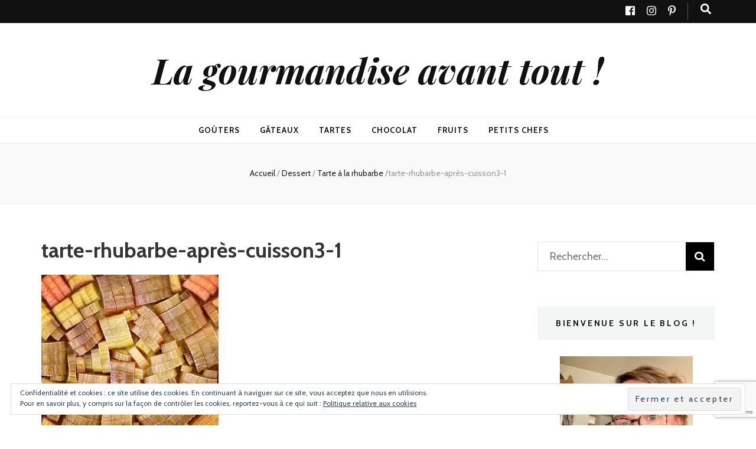

--- FILE ---
content_type: text/html; charset=utf-8
request_url: https://www.google.com/recaptcha/api2/anchor?ar=1&k=6LdsipohAAAAAF8ArZ_PTTTeatwqYiZZHtjJBYI6&co=aHR0cHM6Ly93d3cubGEtZ291cm1hbmRpc2UtYXZhbnQtdG91dC5jb206NDQz&hl=en&v=TkacYOdEJbdB_JjX802TMer9&size=invisible&anchor-ms=20000&execute-ms=15000&cb=j1tgqca1cg4h
body_size: 45404
content:
<!DOCTYPE HTML><html dir="ltr" lang="en"><head><meta http-equiv="Content-Type" content="text/html; charset=UTF-8">
<meta http-equiv="X-UA-Compatible" content="IE=edge">
<title>reCAPTCHA</title>
<style type="text/css">
/* cyrillic-ext */
@font-face {
  font-family: 'Roboto';
  font-style: normal;
  font-weight: 400;
  src: url(//fonts.gstatic.com/s/roboto/v18/KFOmCnqEu92Fr1Mu72xKKTU1Kvnz.woff2) format('woff2');
  unicode-range: U+0460-052F, U+1C80-1C8A, U+20B4, U+2DE0-2DFF, U+A640-A69F, U+FE2E-FE2F;
}
/* cyrillic */
@font-face {
  font-family: 'Roboto';
  font-style: normal;
  font-weight: 400;
  src: url(//fonts.gstatic.com/s/roboto/v18/KFOmCnqEu92Fr1Mu5mxKKTU1Kvnz.woff2) format('woff2');
  unicode-range: U+0301, U+0400-045F, U+0490-0491, U+04B0-04B1, U+2116;
}
/* greek-ext */
@font-face {
  font-family: 'Roboto';
  font-style: normal;
  font-weight: 400;
  src: url(//fonts.gstatic.com/s/roboto/v18/KFOmCnqEu92Fr1Mu7mxKKTU1Kvnz.woff2) format('woff2');
  unicode-range: U+1F00-1FFF;
}
/* greek */
@font-face {
  font-family: 'Roboto';
  font-style: normal;
  font-weight: 400;
  src: url(//fonts.gstatic.com/s/roboto/v18/KFOmCnqEu92Fr1Mu4WxKKTU1Kvnz.woff2) format('woff2');
  unicode-range: U+0370-0377, U+037A-037F, U+0384-038A, U+038C, U+038E-03A1, U+03A3-03FF;
}
/* vietnamese */
@font-face {
  font-family: 'Roboto';
  font-style: normal;
  font-weight: 400;
  src: url(//fonts.gstatic.com/s/roboto/v18/KFOmCnqEu92Fr1Mu7WxKKTU1Kvnz.woff2) format('woff2');
  unicode-range: U+0102-0103, U+0110-0111, U+0128-0129, U+0168-0169, U+01A0-01A1, U+01AF-01B0, U+0300-0301, U+0303-0304, U+0308-0309, U+0323, U+0329, U+1EA0-1EF9, U+20AB;
}
/* latin-ext */
@font-face {
  font-family: 'Roboto';
  font-style: normal;
  font-weight: 400;
  src: url(//fonts.gstatic.com/s/roboto/v18/KFOmCnqEu92Fr1Mu7GxKKTU1Kvnz.woff2) format('woff2');
  unicode-range: U+0100-02BA, U+02BD-02C5, U+02C7-02CC, U+02CE-02D7, U+02DD-02FF, U+0304, U+0308, U+0329, U+1D00-1DBF, U+1E00-1E9F, U+1EF2-1EFF, U+2020, U+20A0-20AB, U+20AD-20C0, U+2113, U+2C60-2C7F, U+A720-A7FF;
}
/* latin */
@font-face {
  font-family: 'Roboto';
  font-style: normal;
  font-weight: 400;
  src: url(//fonts.gstatic.com/s/roboto/v18/KFOmCnqEu92Fr1Mu4mxKKTU1Kg.woff2) format('woff2');
  unicode-range: U+0000-00FF, U+0131, U+0152-0153, U+02BB-02BC, U+02C6, U+02DA, U+02DC, U+0304, U+0308, U+0329, U+2000-206F, U+20AC, U+2122, U+2191, U+2193, U+2212, U+2215, U+FEFF, U+FFFD;
}
/* cyrillic-ext */
@font-face {
  font-family: 'Roboto';
  font-style: normal;
  font-weight: 500;
  src: url(//fonts.gstatic.com/s/roboto/v18/KFOlCnqEu92Fr1MmEU9fCRc4AMP6lbBP.woff2) format('woff2');
  unicode-range: U+0460-052F, U+1C80-1C8A, U+20B4, U+2DE0-2DFF, U+A640-A69F, U+FE2E-FE2F;
}
/* cyrillic */
@font-face {
  font-family: 'Roboto';
  font-style: normal;
  font-weight: 500;
  src: url(//fonts.gstatic.com/s/roboto/v18/KFOlCnqEu92Fr1MmEU9fABc4AMP6lbBP.woff2) format('woff2');
  unicode-range: U+0301, U+0400-045F, U+0490-0491, U+04B0-04B1, U+2116;
}
/* greek-ext */
@font-face {
  font-family: 'Roboto';
  font-style: normal;
  font-weight: 500;
  src: url(//fonts.gstatic.com/s/roboto/v18/KFOlCnqEu92Fr1MmEU9fCBc4AMP6lbBP.woff2) format('woff2');
  unicode-range: U+1F00-1FFF;
}
/* greek */
@font-face {
  font-family: 'Roboto';
  font-style: normal;
  font-weight: 500;
  src: url(//fonts.gstatic.com/s/roboto/v18/KFOlCnqEu92Fr1MmEU9fBxc4AMP6lbBP.woff2) format('woff2');
  unicode-range: U+0370-0377, U+037A-037F, U+0384-038A, U+038C, U+038E-03A1, U+03A3-03FF;
}
/* vietnamese */
@font-face {
  font-family: 'Roboto';
  font-style: normal;
  font-weight: 500;
  src: url(//fonts.gstatic.com/s/roboto/v18/KFOlCnqEu92Fr1MmEU9fCxc4AMP6lbBP.woff2) format('woff2');
  unicode-range: U+0102-0103, U+0110-0111, U+0128-0129, U+0168-0169, U+01A0-01A1, U+01AF-01B0, U+0300-0301, U+0303-0304, U+0308-0309, U+0323, U+0329, U+1EA0-1EF9, U+20AB;
}
/* latin-ext */
@font-face {
  font-family: 'Roboto';
  font-style: normal;
  font-weight: 500;
  src: url(//fonts.gstatic.com/s/roboto/v18/KFOlCnqEu92Fr1MmEU9fChc4AMP6lbBP.woff2) format('woff2');
  unicode-range: U+0100-02BA, U+02BD-02C5, U+02C7-02CC, U+02CE-02D7, U+02DD-02FF, U+0304, U+0308, U+0329, U+1D00-1DBF, U+1E00-1E9F, U+1EF2-1EFF, U+2020, U+20A0-20AB, U+20AD-20C0, U+2113, U+2C60-2C7F, U+A720-A7FF;
}
/* latin */
@font-face {
  font-family: 'Roboto';
  font-style: normal;
  font-weight: 500;
  src: url(//fonts.gstatic.com/s/roboto/v18/KFOlCnqEu92Fr1MmEU9fBBc4AMP6lQ.woff2) format('woff2');
  unicode-range: U+0000-00FF, U+0131, U+0152-0153, U+02BB-02BC, U+02C6, U+02DA, U+02DC, U+0304, U+0308, U+0329, U+2000-206F, U+20AC, U+2122, U+2191, U+2193, U+2212, U+2215, U+FEFF, U+FFFD;
}
/* cyrillic-ext */
@font-face {
  font-family: 'Roboto';
  font-style: normal;
  font-weight: 900;
  src: url(//fonts.gstatic.com/s/roboto/v18/KFOlCnqEu92Fr1MmYUtfCRc4AMP6lbBP.woff2) format('woff2');
  unicode-range: U+0460-052F, U+1C80-1C8A, U+20B4, U+2DE0-2DFF, U+A640-A69F, U+FE2E-FE2F;
}
/* cyrillic */
@font-face {
  font-family: 'Roboto';
  font-style: normal;
  font-weight: 900;
  src: url(//fonts.gstatic.com/s/roboto/v18/KFOlCnqEu92Fr1MmYUtfABc4AMP6lbBP.woff2) format('woff2');
  unicode-range: U+0301, U+0400-045F, U+0490-0491, U+04B0-04B1, U+2116;
}
/* greek-ext */
@font-face {
  font-family: 'Roboto';
  font-style: normal;
  font-weight: 900;
  src: url(//fonts.gstatic.com/s/roboto/v18/KFOlCnqEu92Fr1MmYUtfCBc4AMP6lbBP.woff2) format('woff2');
  unicode-range: U+1F00-1FFF;
}
/* greek */
@font-face {
  font-family: 'Roboto';
  font-style: normal;
  font-weight: 900;
  src: url(//fonts.gstatic.com/s/roboto/v18/KFOlCnqEu92Fr1MmYUtfBxc4AMP6lbBP.woff2) format('woff2');
  unicode-range: U+0370-0377, U+037A-037F, U+0384-038A, U+038C, U+038E-03A1, U+03A3-03FF;
}
/* vietnamese */
@font-face {
  font-family: 'Roboto';
  font-style: normal;
  font-weight: 900;
  src: url(//fonts.gstatic.com/s/roboto/v18/KFOlCnqEu92Fr1MmYUtfCxc4AMP6lbBP.woff2) format('woff2');
  unicode-range: U+0102-0103, U+0110-0111, U+0128-0129, U+0168-0169, U+01A0-01A1, U+01AF-01B0, U+0300-0301, U+0303-0304, U+0308-0309, U+0323, U+0329, U+1EA0-1EF9, U+20AB;
}
/* latin-ext */
@font-face {
  font-family: 'Roboto';
  font-style: normal;
  font-weight: 900;
  src: url(//fonts.gstatic.com/s/roboto/v18/KFOlCnqEu92Fr1MmYUtfChc4AMP6lbBP.woff2) format('woff2');
  unicode-range: U+0100-02BA, U+02BD-02C5, U+02C7-02CC, U+02CE-02D7, U+02DD-02FF, U+0304, U+0308, U+0329, U+1D00-1DBF, U+1E00-1E9F, U+1EF2-1EFF, U+2020, U+20A0-20AB, U+20AD-20C0, U+2113, U+2C60-2C7F, U+A720-A7FF;
}
/* latin */
@font-face {
  font-family: 'Roboto';
  font-style: normal;
  font-weight: 900;
  src: url(//fonts.gstatic.com/s/roboto/v18/KFOlCnqEu92Fr1MmYUtfBBc4AMP6lQ.woff2) format('woff2');
  unicode-range: U+0000-00FF, U+0131, U+0152-0153, U+02BB-02BC, U+02C6, U+02DA, U+02DC, U+0304, U+0308, U+0329, U+2000-206F, U+20AC, U+2122, U+2191, U+2193, U+2212, U+2215, U+FEFF, U+FFFD;
}

</style>
<link rel="stylesheet" type="text/css" href="https://www.gstatic.com/recaptcha/releases/TkacYOdEJbdB_JjX802TMer9/styles__ltr.css">
<script nonce="Men3emEVhZXUwDzOqqgEFQ" type="text/javascript">window['__recaptcha_api'] = 'https://www.google.com/recaptcha/api2/';</script>
<script type="text/javascript" src="https://www.gstatic.com/recaptcha/releases/TkacYOdEJbdB_JjX802TMer9/recaptcha__en.js" nonce="Men3emEVhZXUwDzOqqgEFQ">
      
    </script></head>
<body><div id="rc-anchor-alert" class="rc-anchor-alert"></div>
<input type="hidden" id="recaptcha-token" value="[base64]">
<script type="text/javascript" nonce="Men3emEVhZXUwDzOqqgEFQ">
      recaptcha.anchor.Main.init("[\x22ainput\x22,[\x22bgdata\x22,\x22\x22,\[base64]/[base64]/e2RvbmU6ZmFsc2UsdmFsdWU6ZVtIKytdfTp7ZG9uZTp0cnVlfX19LGkxPWZ1bmN0aW9uKGUsSCl7SC5ILmxlbmd0aD4xMDQ/[base64]/[base64]/[base64]/[base64]/[base64]/[base64]/[base64]/[base64]/[base64]/RXAoZS5QLGUpOlFVKHRydWUsOCxlKX0sRT1mdW5jdGlvbihlLEgsRixoLEssUCl7aWYoSC5oLmxlbmd0aCl7SC5CSD0oSC5vJiYiOlRRUjpUUVI6IigpLEYpLEgubz10cnVlO3RyeXtLPUguSigpLEguWj1LLEguTz0wLEgudT0wLEgudj1LLFA9T3AoRixIKSxlPWU/[base64]/[base64]/[base64]/[base64]\x22,\[base64]\\u003d\x22,\[base64]/[base64]/Dtj0Xw5Ykw5lXwqnCkikkw54OwpFnw6TCjsKCwqtdGzBeIH0VL2TCt1bCisOEwqBAw6BVBcO8wq1/[base64]/F3rClcK+wptKwqIBwpHDs8KUw6kvwppOwprDtsKOw47CtFXDs8KWZjFlOF1xwoZ+wpB2U8OGw57DklU9OAzDlsKowrhdwrwjVsKsw6tmbW7Ckwl9wp0jwqvCjDHDlhw3w53Dr1TCnSHCqcOWw5A+OSASw61tB8KwYcKJw5TCoF7CszfCqS/DnsOOw4fDgcKacMOHFcO/w6x+wo0WLEJXa8OiK8OHwpsueU5sO2w/asKkD2l0dRzDh8KDwokgwo4KBC3DvMOKR8OjFMKpw6nDu8KPHBBCw7TCuzRGwo1PKMKGTsKgwrzCjGPCv8OTd8K6wqFITR/Ds8O8w5x/[base64]/[base64]/Dh8OscCRaBsKwwpXCnhtcwq9zNHgWbmLCmU7CqcKnw6jDh8OkLjnDkcO1w4vDu8OlPBVvB3zCmMOVRFjCtFg5woN/wrR3G1nDh8OAw4x+SWxrKMK6w5gDLMKOw58zHXZ1Hw7DolhuecOHwrB9wqbCpHvCqsO3w5thaMK6XSVEA19/[base64]/CrHfDlMOgU8K4wqnDrMOsHgYSP0vCnwIREjt9EMKjw5QuwpQ2RXE+I8ONwoMbB8O8wp9SHsOqw4Z7w4HCgznCpgdeCMKRwpfCvMK5wpDDj8O/wr3DtMKWw4HCkcKRw5dGw45IAcOAdcKfw5VHw7jClxhUJ3xJJcOnURl4ecKWFiDDsD59fX0Xwq7CkcOIw7/CtsKISMOmUMKTU0Zuw7N+wojCo1oUccKkeHvDvljCqcKAG0LCicKkIMO1fCl6HsOEC8OqFVTDsgRlwp4TwoIPVMOKw7HCs8KlwpvCn8O3w5ovwqVEw7LCp1jCv8OuwrTCph/CtsOEwocoUMKPLx3CpMO9LsKrQ8KkwqTCmTDCgsKBRsK/[base64]/[base64]/Xlc7woY0TA7CnyLDosKPw7tOEcKnfEjDpsOsw6jCpgXCrMOQwoLCpMOydcOSLVXCssO/w7vCgh8xZmbDnzDDuTnDm8KaKkZ5c8K8EMO8BngHAhEgwqlcXVbDmFo1LCBIesO+ABbCk8Ovw4LDm3UvVcO2eCXCpgHDo8KwIDV+wp5zLF7ClmA9w5nDuTrDpsKQUwnCgMOjw6JhFcKuAMKhaXzCgWZTwo/DhRvCqMOhw7PDiMO4Y2xJwqV5w70eAMKaV8OcwojCk2RDw6XDhDBKwoHDr0TCvQYswr4DIcO/QcKwwq4YDBTCkhoDLcK9KTLCncOXw64cwpYSwq0Cw5/[base64]/Cv8Kmw57DsjDDhg/[base64]/CtzDDmcOyB8ODGsOQd0PDr2vCrBPDjwhjw6JyGsOqbMKPw6/[base64]/Cqk0RecOqRSQvwpDCr1ZDwoTDsWLCqEHDssKUwpzCnMOFPcOyScKra1LCtnTCoMOiw7XDnsK+Ei/CmMOYX8KWwq3DqBnDiMK1X8K0C0xSbBkIU8KNwrLDq0zCqcOBL8Ogw6nCqCHDpcOHwr07wqUpw5lTGMKeL2bDh8Kiw7/Cg8Orwq4Hw5EEJADCj18XQsOvw4/CkX7Ck8OOaMKhb8KDw7clw5PDl1zCj3McFsO1ScKeVhR3JsKEV8OAwrAhE8OCXnfDrMKcw4rDu8KeW1HDm1YobcKkKFXDtsOpw40ew5h+Py8tXMK/KMOxw7/DuMOqw5PCrsKnw6HCgWXDg8KEw5JkAyLCqkfCkMK5UsO0wr/[base64]/[base64]/CnsOwwqtVNMOiw7bCrQ0LAMOHwqwIwqRDacKFccK/w7dXeGAcwoo2w4EqFSlyw6ZVw41bwq0uw5sWODgGWAxXw5YdWShkOMOmR2XDnnlEB0dFw7RCYMKeY1zDvnPCoFBsMEvDpMKDw74/ZSvCjg3DjDLDl8OZJsK+XcOMw5wlJsKjb8Kcw7QXwqPDlCthwqofQMORwp/Dg8O/[base64]/DtsKPJsOcwo15TTRqCsKEw6nDrijChGhlQMO7w6vClcO9woXDg8KJNcK/w5jDrRHDp8OuworDuTVSLMKbw5dkwpAcw75JwrcRw6ltwpNCFX1VOcKLW8Kyw7BMQ8KJwrzCq8KBw7PDpMOjQsKrJQHDrMKHUzVGCsO4fTzCs8KmYcOwQAVmKsODB3w7wqnDqyF5R8Kiw75zw6PCnMKTwqDCosKww4DCuBzChlnDi8OpByo/Ywomwo3CtV7Djl3ChyLCscKWwodFwpcGw6N1Ukp+Qh3CunA7wqwqw6QLw4bCii/[base64]/DqEA8w5PCucKme3klcnLCtcK+FcOLwpPDkcKoZMOCw58TaMOxYj3CqELDiMKLZsOQw7HCusK2wpNuGQcOw5tRcxPDocO1w7hABijDuTLCi8Ktwpo6YTsaw47CngE4wpghJzfDscKVw7TCkEthw4h/[base64]/KgHCncKTMsKPXQQ2wqYSK8KLTSUDwr8ZWQImwrlLwoV2NcOSDsKNw4UaWX7DnwfCpxkTw6HDmcKmw5JgR8Kiw63DmRPDtwfCoHZ+OMKow4HCjDLClcOPL8KDE8K+w509wosLAUdeFH3CssO9Vh/DuMOzwqzCqsKyPw8HTcKzw5EpwqPClG5ZbC1dwpoXwpAlL0MPbsObwqk2RmLCtG7CiQgjw5LDqsOMw6kyw5zDpBQVw5/CjMKsPcO7E2E+cVUlw6jDkzfDgm5rfRTDvMKha8K8w719w4VJYMKIwrDDil3DuUpkwpM3SMKRAcKCw47CiQl3w71dZhbDvcKCw6vCihjDksOBwp57w5VNC1/CgkAbU3jCgSzCtcKRAsOJd8Kewp/DucO/wptzKcO6wrd6WmHDuMKKOVTCohEEA2fDk8OCw6fDusOKwqVWwpvCr8Khw5NAw6sXw4g4w5/Ckgxww7x2wrclw7URT8K/dcOLRsOmw40VNcKNwpNaU8O9w58Ewq1Yw4cDw4DCsMKfBsOIw5zDlDYSwrhkw78WRQ1dw6nDusKvwpjDnBrCjcOrH8K8w4lvE8Kbw6dJc1vDlcOPw4LCiUfCqcOHF8OYw4vDskfCg8KQwpMwwpjCjR54XCsuc8OBwq1BwqbCr8KwWsOowqbCgMK7wrHCmMOLCxR4J8K/CcKlUDcFDWHCqy1SwoQ6ZlbDgcKMTMOoWMKBwrVbwrjCnicCw73Ct8KeTsOdBjjDgMK5wodwQiHCscKkGF9bwpxVRcOJw6Ngw6vCvyHDlC/Dnx3CncOxBsKvw6bDpn3CisKew63DjmxkO8KyOMKkw6HDsWTDtsKCI8KwwobCvcK7MgZXwo7CriTDgUvDrDdTf8OTKEZVNsOpw7vCrcKpOl7CviXCiQ/[base64]/Cq8KDT8KqJWXCqcO+w4/Dp8KqUcKUw5PCpsKtw5Erw6A5wrlNw5/CjsKSw7EzwozDucKpw7vCuAQdM8OEeMOaQU/[base64]/Cojh4GlzDksKOwr7DqlXDssO3NCXDrsOOKVBBw4FMw7/DtcOJPh/Cp8KyPTk4c8KcOwPDohPDisOqMWXCpSo/DsKXwoPChcK0bMOKw4bCuhxLwoBuwrZvTSvCkcOFCMKKwqgXHBRkFxdAIMKfJD5bTg/DhDxaMhBawobCkRPCjcK4w7jDgsOEw44vCRnCq8Kaw7Q9SmDDlMOwejlcwpUgWDVZKMOVw5PDscKvw71Fw7EzbwnCtH1IMcKsw6xYZcKDwqsawr8sXsK+wpdwFTtnwqZ5YMKHwpc5wq/Cp8ObAFzCu8OTXz10wro0wrgdcRXCnsOtN2XDmw49BhIfJRQWwrV8GhLDnTvDjMKFCAVSDMKNHMKNwoZURUzDoELCqFobw70yaFrDvcOWw57DiizDm8KQVcOmw6MvNgJXDD/DvxF+wrfDg8O6GBnDlMKFKFtSYMOWwqDDt8O/w7fCvE3DssObMVLDm8Kpw5IRw7zCmA/CpsKdNcOBw7tlI2c+w5bCgihxMBfClV1mfxZJwr0Pw6vDk8KAw60wI2AfPyt5wpjDj0fCvmI3NMKRLQfDh8O3XlvDpkTDpsODHUckY8OXwoPDp1xswqvCvcOfL8KXw7/CpcOZwqBNw4LDo8OxYG3ChVoDw63DiMOAw5E2JR3DhcO4X8KFw689OcOXw6nCh8O3w4LCpcOhEMOBwpbDrsKZbhw/aQJHEGAQwqAFUUNbOi80UMKIPcOYQnPDiMOZUTU/w7zCgQDCv8K2RcKdDsOgwrrCpGU2VXBLw4lSKcKBw5QaWcOTw4TCjHjCvjA6w4/[base64]/DtTTCn8KWDVF5W8OGw6fCkCjChcO5wqvDuWFwUWfClcOEw63CjcKtwpXCpwpNwpLDl8Orwp58w7s1w6UqG0o7w4fDjsKIDDnCusOmaALDjkTDisObOkB0wowFwotxw7hlw43DuCUiw7Q/[base64]/w6h3Jhp+w69Rew99T8O5OR0dMcK7JEAaw5PCsjAFEjtnHMOZwpUzZnzCmMOrKMOGwpTDow4uS8KTw4s1UcO4JyIOwppJMy/Dj8OONcOVwrPDkwnCvhMnw4RsfsKxw6zDn2xCA8OuwolpVsOBwpFYw6/[base64]/[base64]/CucK+wp8CwoDDjErCucOhRQPCu8KTwqBWw6gnw4nCgsKWwqdGw47Dq2XCu8OywqdgJijCrsKwSVfDr1YZUUXCkcOUJcKjSsO6w55oBcKbw695a3I9DyrCtzgENTp9wqB3fFI5Uh81Mkc8w70Uw58BwqQew7DCpzk2w4gnw4tVbMOWw7klHcKcLcOgw451w6F/[base64]/w70Iw4Rcw5fDhC7CtcKDM0kjwrA0wr/Dl8KEwobCqcO9w7RSwpXDkMKPw6PDkMKowrvDijTCpUd+Dhg9wqnDncOmwrcydl5WejLDhy84O8Kswp0Sw6TDgMOCw4PDvcO7w7w3w78cEsOVwosZwo1jCcOywo7CqknCisO6w7nDpMOAHMKpYsONwrNlI8OWUMOjX3nCt8KQw4DDjg/CusK7wqMWwoPCo8K5w4LCm25owqHDocOcH8KcaMO9PMOFEcKiwrJMwonCgcKfw7LDvMOdwoTDiMOpQsKPw7EOwohdI8KVw5MPwozClgQDYnk4w6JRwopaCCFVQMOdwpTCr8KYw6vCrwLDqi4DNMO/V8OSE8O0w57CoMO/SBTCuU9GOznDm8OHLMK0C34CXsOdMHrDrMKHIsKQwrrCnMOsDsKgw47DnWDDqgbCq1nCq8O9w4vCi8KlNU5PJlNXRAnClsKbwqbCnsK0w7jCqMO3ZsKxSixgLC5pw40BZ8OcGh3DqsODwpQqw5zCkk0RwpPCisKQwpTChCPDjsOlw7XCs8O8wr1AwrlUN8KPw4/[base64]/[base64]/DvXLDt1UWGk7Dp0wmYD/[base64]/DlsKowpofaD0Mw4FPwpLCosOzw58gwrEXwoDCmQIWw5Vtw7V8w4wlw5Jiw47CmsKWNkPCsWNZwq5zUSAkwpzCj8OhBsOrHTjDh8OSYcKcw6LCh8OEJ8KKwpfCmcOAwrk7w64/J8O9w4APwpVcPmF5MFJ8KsKeJmHDqcK/e8OILcKdw7Mrw4R1Digwe8OdwqrDtyEiGMKDwqbCiMKZwqHCmRIYw6TDgFNNwoVpw7lUw67DsMO+wpEtbsKrPnMXcD/Cujl3w6twI0Uxw6DDj8KWw5zCkiA+w6jDr8KXDmPCo8KhwqbCvsOpwrLCh3fDm8KIcsOPGMK9w5DChsK4w6bCi8KHw5HCiMKzwrlvZRUAwo3Ci3bCoSgUYcK2Q8OiwpLCn8OuwpQXwpTCpsObw4AeTSoRUStSwpwXw4DDm8OIQ8KKGlPCtsKLwp/DhcOKI8OifMOxGsK2YsKDRRHDsiDCgxLDjH3CvsOYEzTDrlDCkcKJw58xwrTDtQltwrPDiMOzYsKJSkVOTnEVw4dDY8K9wrvCiFUFIcKUw5oTwq0qV1LDlkRRRj8gWg/Ds2N/ZDnDqHTDnV9iw57Dk2wgw43Cv8KLdnB7wqHChMKYw75Xw49Nw5d1TMOfwo/CriDDqlXCuXJtw4TCjELDq8KQwrQswosJQMKEwoDCmsOqwotNw7haw4HDoAbDgQNQd2rCmcKQw7vDg8KrO8KXwrzDjFrDo8KtS8KeFSx8w4/CrMO+B30VasK0Wj81wp8AwoZfw4YqWsOjM1PCocK+w58ib8KmUhtVw4MHwofCizNOd8O+IkbCjcOZL0bCtcOODj9xwqVSw640JMK0w6rCiMOJIMO/XQ0dw77Du8O1w7Y1GsKhwrwCwobDhA57UsOdTjDDrMOubyzDomHCrETCj8Krwr7Do8KdKyXCgsObfw4XwrsTDDZbw4YCV0vCjQXDoBoQMcOKc8KOw63DuWvDmMOXw47DjkfCtC/DuVnCvMKvwoxvw7gACEUKJMOLwqPCtm/Cg8KKwoDCjxYIHRpjc2fDnlFXwoXDtjZMw4BPF3rDnMOrwrjDlcO7bUfCjSXCp8KhEcOfPGMJwoTDpsOfwo/CqX0SGsOtJcOCwpPCslTCiAPDrXHCtTTCvy1YLsOmA1t5ZFUSwqtScMOyw4IPcMKLbz85cmPDoAfDkMK9MFnDrAoHYcK6K3bCtsOEKnfCtMOMQ8OdICQvwrLCvsONcS7CpsOWdlvDsWs4woBHwo5jwoMKwqwGwr0HWVjDk3PDvMONJSs0MxnCtsKcwrkrcX/[base64]/[base64]/CsjJMKxPDoWVlwoDDjsOEw7N6a2g/KMO/[base64]/DiAxkemHCmS55w6FMZjnCh8OYd8Ogwq3DuzXCjMKxwoXDocK3AUZow6PCvsK/w7k8woZGW8KVMMK5McOYw4Jvw7fDvTPCqcOEJzjCj3fCnMKJbjTDtsONf8Ktw6LCr8Ovw6wMwqFDPXvDm8OlZxMMw4nDijrDtHTCn3chMQdpwpnDgEsEHWrDuGLDrsOiK29nw6l6GFA7b8KeZMOjIFHCqn/DksKrw64Kwq5hXQ5cw6c6w77CmAPCoGEGBMONJHFjwphPe8KMN8Onw7DCsDZMwq8Tw7HCi1HCsDbDqcO/BGDDlyDCp3h+w6MkWw/CkcKzwrkyS8KWw63DuivChVTCrEdqbMOUc8K9KcOxGhgBLldqwpUEwrzDqyAtNsKDwovCt8K9wqk1VcOOL8Kkw64Qw7NmIMKcw6bDrTbDuyTCh8OxRi3Cl8K5PcKzwrbCqEYWO0LDszLCksOIw5JgGsOwLsKcwp1Ew651U3rCh8O/[base64]/Diw7DgcORX8OPYBzClcOtXBvCg8KDw6F/wrPCmsOWwp0NLB/CkcKHawk3w53CijRpw6zDqDN7W3Aiw7dzwrNpSMKnJ2vCoQzDicOfwp/[base64]/CjX7DnSjDmycnRMOjwpDDicKEw5XCvXwuw6DDvMKPaiPCrsKlw5vCjsO3RycMwo3ClT84P00TwoLDgMOIwrjDrEBVDEDDuhnDl8K/[base64]/Di8KxBElcwoIQIMO3HXXDuXp2wp4iwoAww4tyFALCrBTCiXbDjDTDtjLDh8OODSR+WhAUwp7DnVwcw7/CmMO9w54dwpjDjsOlWGoew7BkwqdqI8KJNEDConvDmMKHPU9KF2zDtsKZcX/Ctnk9wpwhw6gRezwxADnCisKrXyTCuMKFU8KrcsONwqZPb8OeUUUVw7nDr2jCjjsAw6IhWDVPw41Bwq3DjnbDrxcWC2N1w5bDuMKrwrZ8wqkGYcO5wo1lwoLDjsONw5/DtUvDr8KCw5TCjHQgDGfCvcO8w7FgWMOVw6Iew53DuxROw6ByTlZ6LcOEwqx3wp3Ct8KEwolrW8KIY8O/csKoeFxHw4kVw6PCkcOew6nCgVnCvl5IPHoQw6bCsAY/w41+IcKiwqReYsOXKRl0enAJSsKywo7ChDxPCMK3wo5bZsO8GsKCwqzDpHsww7fCnsKTwqo1w5NGaMOBw4zDgBHCvcKrwrvDrMO8ZMOHaAnDjyjCkB3DjsOYwobCh8O+wppRwoc3wq/DrlbCt8KtwpjCp1vCusKqKn86wr83w4t3cMK3w6NMZMKQw6nDmizCiHjDixYkw713wpzDjRjDjsKTW8KIwqzCrcKkw4A5ERzDpiBSwod0wrt4wq40w6NrJ8KIQEfClcOCw6/CisKIcDxhwr9bazV4w6/[base64]/bR3Cr8O6wqrDucKEcMKJw40gwoxRIAE/E35xwr/ChsOFQltbR8O1w4/DhsKwwqY4woHDmlgwGsOywoQ8HxLCssKbw4PDqU3CpBnDs8KOw5ZBfyIqwpYyw7bCjsK+w7lLw4/Dv2QFw4/[base64]/[base64]/wpLDoCUGw4rDr8Kfw5pvVxFTwrPCjcKdTyzCoMKCO8OkNzzDrzQOPTfCnsOQax0jUsK/LTDDpcOvGcOQYBXCozA0w5DDhsOjB8OKwpHDl1TCrcKrU0LCiUlYw5p0wqJuwr51aMOnBFpQcDs6w5gACD/DtsKQScORwrXDhMOow4dWGiXDrEfDpEFjfAXCscOhOMKwwrFsUcKyb8OXS8KCwq0wVz9JeS3CjcK7w5cEw6bDgsKuwoJ1wphmw6tdWMKbw5w8R8Kfw7I7Q03DggFAAh3CmX3CkC4Mw7/DjhDDosOFw7LCqmYbXcKVC2tTbsKlaMK7wpXDpMOlw6AWwr7CnMObXm7Dtm1Fw5/Dj3R5bsOmw4NbwqfDqirCgFlAVzklw7DDpsOBw5s3woAnw5TDscKXGzTDicKNwpU9wp8LEcOeKSLChsOiwp/CjMO7wr3Dv04nw5fDuzsYwpAXDxzChMOjCRddfg4DIsKWUsOMQ092PMOtw6PDoXUtwr0cIRTDvC4NwrvCnCLDm8KCcUJ7w7fCuVxSwqHCvR5vZD3DpD/ChxbClMOxwqTDg8O7VX3DliPDrsOEDRlmw7nCu0l2wps4GcK4O8OiZk9mwqdlWMKaEEBBwrIowq3DosKzPMOEUAPDuyTDhlbCqUjDhsOPw43Dj8OtwrF/J8OefTBNfww5WC3Cg2PDmS/Cl33DikUAHMKaOsKdwqbCrwHDomHDlcKBGTzDmMKufsO1wrrDvcOjX8OZCcO1wp4XExodw6/DjCTCk8KZw7DDigDCnXnDkCRBw6/CscOtwq8afcKow4fCjjLDicOPYFvDrcOrwpZ/UmJiTsKmE289w51ZaMKhwpXCusKkcsKNw57Dr8OKwobDmB0zwpJ1w4Vcw6LCrMO8GTfDh3PCjcKSSmQ5woVvwrdcN8KDWBchwpDCgMOGw5MyMB5yYcKaVMKCY8KEZBkIw51Hw51zbcK3dMOLCsOhRsOmw4hbw5zCiMK9w53Cp1QZJMONw7Iqw6/[base64]/Ck8KGFA17HnbDucOZe8KBSUoyUCfDp8OfC0d5I3kYwq9Hw6EmLcOxwqpHw43Drwp6REbCrMKpw7UYwrUIChIcwovDisKxFcOsEAjCkMOjw7rCv8Kiw53DnMK6wovCswDDpMOIw4YzwrHCmcOgJH/CrHlYdcKhw4nDksOWwocJw5NiT8OLw4p6M8ODbsOPwrDDsTMxwr7DhMOheMKEwqNBWUIywrpTw6vDqcOfw7vCoTDCnsKqal7DrMOxwpPDvmYGw49dwp9HeMK1w7khwpTCr1k3bAFvwo3DhlrCmloGw5gAwoXDqMKBKcK1wqolw5RDX8OPw6pKwpA3w4rDjX/CncKgw71BMARRw5xPMTvDlHzDrHtXDi0/w79BN2BFw4kTesOgfsKhwoLDmEnCrsKzwqvDnMK8wrxVbA/CgERlwocRIMOUwqvCpG9xK0bCgcK1E8O1ADIDw7jCsE/[base64]/X8OJwr3CscKYw57Cln/DmcKKwo9tc8ODwqVMwr/CvF/[base64]/wqDCvcONwqJvwotDNSFGAmt3cEzDsDo8JsORw7DDiy47FybDjzYGZMKyw6jChsKVUMOOw4Zaw48nw5/CqyJ7w6x6HRZmfwx6E8OvJ8O8wrUtwozDi8Kqwrh6UsKQwoofVMOrwrQtfChdwqY9w7fDp8OUccObwpbDocKkw6bCq8OzJHEASXnCiSB0KsObwrnDhDHCjQLDthTDscODw7Q2cAHDny7DhcKjVsKZw64WwrVRw6HDpMObw5kwcGTDkDNmQX4ZwpHDn8OkKsO1wo/DsAV9wqtUBGLDrsKle8O8McO1QcKBw6/DhWd7w4DDu8KRw7R+w5HCl0vCrMOvZsO0wr4owq/CszbCi3deag/DjcKNwoETVnvCuzjDuMKrchrDrTRNYinDtAvChsOUw6I0HyhdNcKtw5zCpm5FwqTCt8O8w7JHwox6w4g5wpc8NMObwoTCl8OXwrIIFBIzWsKTdEbCnsK4FMKRwqMxw5Q+w6xQXwkVwrvCocOTw4bDoU5zw5l8wptLw6AuwpPCtFPCoxPDu8K1TwXDnMO/fXPCuMKNMHLCt8OXYGAoYHNhwq7DpB0Bw5UKw6how4EIw7BTXwjCi2AqKsONw6HCjsOcbsKtWRrDl3cIw5MmwrnCu8Owa2Vdw5nDjsKtOXPDnsKIw7HCo27Dl8KQwowJKsOIw7ZJZBHDicKWwpjCiwnClC/[base64]/CkyvClMOQAcKIJcKow7/[base64]/CpCtWw4gWbRNjfCTCrA/CjGHCmcOuwo0iw7DDlcOzw71DOzkrS8OAw5vDjinDkUjCtcOAH8Kow5TCiD7CmcKvPMKVw6ArGAEgdsOWw4h/KxDDscK8D8KcwpzCoGsvRz/CriEjwpNHw7LDiBPCtD0UwqfDkcOjw5FCwpTDojUZIcO6U21dwp5fPcKAfAPCuMKlZgXDlQAmwrFKa8K/[base64]/[base64]/Dp8OoAsOGw4HDgGhmJ3XCucOqY1/[base64]/CmE7Dh2Biw4oUwrvCthPDi8Kkw4ISJmwZHMKyw5PCjMOIw5HDlMO6wqTCoyULTsO/w7hcw6LDs8KoAXd9wq/Do1UjIcKYw77CocOaBsOmwq4vBcKCEMOtSFVCw4YkWMO1w7zDnwHCo8OSbDIDSB5Ew7PCkTZ3wqrCtTxgRMK2woNHVMKPw6rDgk/[base64]/[base64]/wr4GwphvEsOLemfDoQlcZMK9wqbCs8OOwqfCrsOzw4hGbgLCn8O2wrfCpR1yVsOgwrN+R8OPw7ZhbsOnwoHChxZ9wp5Kw47Ci3xPU8O4w67CsMOSA8OOwpTDqcKla8OXwoPCmTcPVlUDTgTCjsOZw448F8OUDkRUw4LCtUrCuQnDtXktbMKFw7k/[base64]/DnlXCnlDDih/DjC/CnTNPBsOtCcKtcGXDiAHDsh4ED8OOwq7CusKCw4IKTMONWcOKwrfClMKvKm3DmsKYwrQpwrECw4XCrsOJSUzChcKIMcOsw6jCuMKtw7kMwoZhLxPDssKiJ27Dlx/Cg1gVVxtrIsOAwrbCol9wa07CpcKgUsO2NsOyBhg/[base64]/DjC4LR8KGw5Mbb8OLJMO0KMKJbxNtF8KJD8OlQwMmRFFjw4dmw6vDqHdoa8O0WB8ZwpItZV7DoUTDm8O8w7hxwo3DqcK8w5zDpkbDiRwbwocpZMO7w51Mw7fDqcOkF8KNwqbCmDIew4I4H8Kkw5QNf1YCw6rDm8KnA8O6w5oCHA/CmcOiY8KMw5bCusOWwqt/DcKXw7PCscKgJMKER1/DhsOxwrDCjATDvyzDrcKYw7LCsMOIY8O5wr7DmsOhYnTDq3/[base64]/DgRkyw73DpsKYwoJ3M8KRw6MkcSHDpTZCZ3BdwqDCsMKWUWQ+w7DDvMKpwoHCtcOyVsKAw6nDgcOaw5V+w6/ClcO2wp01woXDqMOsw4zDhVhpw7fCvFPDpsK1LkrCkh3Dh1bCpCRIBcKfFnnDl01Lw69pw599wqXDsj8Nw597wonCncOQw7RFwpPCtsK/GB8tesKSbcKYA8KWw4rDgnbClxXDgjoDwo3DsWnDsmA7dMKnw4bDo8Krw6rCkcO1w6/Ci8OLN8KxwoXDiQ/[base64]/Dq8KuwrpRw5I0CMOpRBNXwqzDucOBImXDuAPCgyBkU8OUw5NbCMORf313w7HDowFsU8KId8OBwqXDt8OnF8KWwo7Dl0jCrMOqI0M/[base64]/[base64]/DjcOLw7R0wo/CsRJYw440w48dw6txwo/DtsO4ScOgwqk0woF8LcK1BMODSSvCh2HDn8OxbcKWQcKywpFgw7BuCMK5w5wnwo1Uw4E0BcK8w4jCu8O8UgsCw7wLwo/DgcOEHcOow5zCicKCwrdZwqXDhsKSw73DqcK2OC8awrdfwr8ZCj57w6xOCsOLJcOswqpnw4p0w6zCisOTwoM+F8KFw6PCo8KaPmLDlcKUUixCw79fOXfCksO0VMOSwqLDpsK9w5nDliQOw6fCkMKnw6w/wrfCoDTCp8OqwovDhMK/wpAKBjfCgjN6TsOfA8KSTMKhY8ORRMKxwoNzVQzCocKqfcOYUiBUDcKSw4YSw63CvMKpwpg/w43DtcOiw7HDlW5TTDYVawNXDR7DoMOWw4bCmcKocDB0PhzCksK2IGR1w45oSkRkw5sgdRsOLsKhw4/CgxA/VMOjb8OXX8Oiw4x9w4/DlQ1dw4nCtMKlZ8KiIMOmO8OHw4I0WRDCtmTDhMKfcMOQJyvDhU4MCB97w4UMw6XCi8K/w58gBsOgwoxxwoDCgxB4w5TDvDrDvcKORCFdw7pILWgUw4HDknjCjsOdO8KODzU5Y8KMwqbCuy/DnsOZcMKQw7fCvELDiAsSaMKSf2jDjcKww5obwpLDnzLDuFF7wqRbUhvCl8KVOsONwoTDghF0HzN8FMOnJcK4BkzCq8OnTcOWw69jc8OawqNdRsOSw50PVxTDgcO4w6XCvcOnw7EhSSV3wqTDnFwWTWTCtQ1/wo8xwpDDhXBnwq0yQhdkwqBnwo/Cn8K4woDDmzJZw40WNcK1wqYHXMKLw6PClcKKf8O/w6YRDwQNw77DucK0Vy7CkMOxw5hKw5/CgW8OwosWdMKnw7fDpsKjfMKuRxTCuSU8V3rDk8O4LTvDhxfDpsOgwqfCtMOUw7QqWSDCuWHCpnwewqFiasKmCcKVDUvDsMK4wpoHwql6b0DCrUvCq8KfFA41AAInGmXClMKdwr4aw5TCqMONw5gBBwEPFEMcJsO/HsOgwp1WdMKWw4lGwqlHw43CnRvDtjbCicKmYUEdw57Cswt2w4XDuMK/[base64]/w5d6wozCpFLDksO8w57CrsK7wojDncK1wrN3NcKxAHVbwrFGYFxRwo08wpbCrcKew45mJMK2VsOzAMKDNEnDkxTDohEhwpXCk8OLWVQcTFjCngoAABzCoMKKXkHDiAvDo0HCpn4Lw6pwUhLDiMOhbcKQwonCrcKJw5zDkH8Lbg\\u003d\\u003d\x22],null,[\x22conf\x22,null,\x226LdsipohAAAAAF8ArZ_PTTTeatwqYiZZHtjJBYI6\x22,0,null,null,null,0,[21,125,63,73,95,87,41,43,42,83,102,105,109,121],[7668936,609],0,null,null,null,null,0,null,0,null,700,1,null,0,\[base64]/tzcYADoGZWF6dTZkEg4Iiv2INxgAOgVNZklJNBoZCAMSFR0U8JfjNw7/vqUGGcSdCRmc4owCGQ\\u003d\\u003d\x22,0,0,null,null,1,null,0,1],\x22https://www.la-gourmandise-avant-tout.com:443\x22,null,[3,1,1],null,null,null,1,3600,[\x22https://www.google.com/intl/en/policies/privacy/\x22,\x22https://www.google.com/intl/en/policies/terms/\x22],\x22vcWZIVIaF8A4/acmX3KBECB4ogJYqc5ITcV163h3GlU\\u003d\x22,1,0,null,1,1764413922059,0,0,[172],null,[221,98],\x22RC-4l3GKXtcmsluOw\x22,null,null,null,null,null,\x220dAFcWeA6jsfd96c1bBxqOXs0NlBbybFt3qYGZlvdFHoJwvx87zu1MWsno5r7XsZl729J7TxwyzYW0J5JRwkFd3N-5KlGbw8xeBg\x22,1764496722056]");
    </script></body></html>